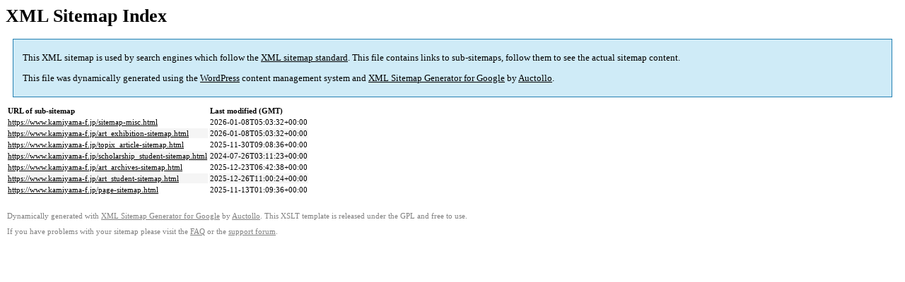

--- FILE ---
content_type: text/html; charset=UTF-8
request_url: https://www.kamiyama-f.jp/sitemap.html
body_size: 1058
content:

<title>XML Sitemap</title><style type="text/css">
					body {
						font-family:"Lucida Grande","Lucida Sans Unicode",Tahoma,Verdana;
						font-size:13px;
					}
					
					#intro {
						background-color:#cfebf7;
						border:1px #2580B2 solid;
						padding:5px 13px 5px 13px;
						margin:10px;
					}
					
					#intro p {
						line-height:16.8667px;
					}
					#intro strong {
						font-weight:normal;
					}
					
					td {
						font-size:11px;
					}
					
					th {
						text-align:left;
						padding-right:30px;
						font-size:11px;
					}
					
					tr.high {
						background-color:whitesmoke;
					}
					
					#footer {
						padding:2px;
						margin-top:10px;
						font-size:8pt;
						color:gray;
					}
					
					#footer a {
						color:gray;
					}
					
					a {
						color:black;
					}
				</style><h1>XML Sitemap Index</h1><div id="intro"><p>
                This XML sitemap is used by search engines which follow the <a rel="external nofollow" href="https://sitemaps.org">XML sitemap standard</a>. This file contains links to sub-sitemaps, follow them to see the actual sitemap content.
            </p><p>
                This file was dynamically generated using the <a rel="external nofollow" href="https://wordpress.org/">WordPress</a> content management system and <strong><a rel="external nofollow" href="https://auctollo.com/products/google-xml-sitemap-generator/" title="XML Sitemap Generator for Google">XML Sitemap Generator for Google</a></strong> by <a rel="external nofollow" href="https://auctollo.com/">Auctollo</a>.
            </p></div><div id="content"><table><tr style="border-bottom:1px black solid"><th>URL of sub-sitemap</th><th>Last modified (GMT)</th></tr><tr><td><a href="https://www.kamiyama-f.jp/sitemap-misc.html">https://www.kamiyama-f.jp/sitemap-misc.html</a></td><td>2026-01-08T05:03:32+00:00</td></tr><tr class="high"><td><a href="https://www.kamiyama-f.jp/art_exhibition-sitemap.html">https://www.kamiyama-f.jp/art_exhibition-sitemap.html</a></td><td>2026-01-08T05:03:32+00:00</td></tr><tr><td><a href="https://www.kamiyama-f.jp/topix_article-sitemap.html">https://www.kamiyama-f.jp/topix_article-sitemap.html</a></td><td>2025-11-30T09:08:36+00:00</td></tr><tr class="high"><td><a href="https://www.kamiyama-f.jp/scholarship_student-sitemap.html">https://www.kamiyama-f.jp/scholarship_student-sitemap.html</a></td><td>2024-07-26T03:11:23+00:00</td></tr><tr><td><a href="https://www.kamiyama-f.jp/art_archives-sitemap.html">https://www.kamiyama-f.jp/art_archives-sitemap.html</a></td><td>2025-12-23T06:42:38+00:00</td></tr><tr class="high"><td><a href="https://www.kamiyama-f.jp/art_student-sitemap.html">https://www.kamiyama-f.jp/art_student-sitemap.html</a></td><td>2025-12-26T11:00:24+00:00</td></tr><tr><td><a href="https://www.kamiyama-f.jp/page-sitemap.html">https://www.kamiyama-f.jp/page-sitemap.html</a></td><td>2025-11-13T01:09:36+00:00</td></tr></table></div><div id="footer"><p>
						Dynamically generated with <a rel="external nofollow" href="https://auctollo.com/products/google-xml-sitemap-generator/" title="XML Sitemap Generator for Google">XML Sitemap Generator for Google</a> by <a rel="external nofollow" href="https://auctollo.com/">Auctollo</a>. This XSLT template is released under the GPL and free to use.
            		</p><p>
	                    If you have problems with your sitemap please visit the <a rel="external nofollow" href="https://auctollo.com/products/google-xml-sitemap-generator/help/" title="Frequently Asked Questions">FAQ</a> or the <a rel="external nofollow" href="https://wordpress.org/support/plugin/google-sitemap-generator">support forum</a>.
            		</p></div>
